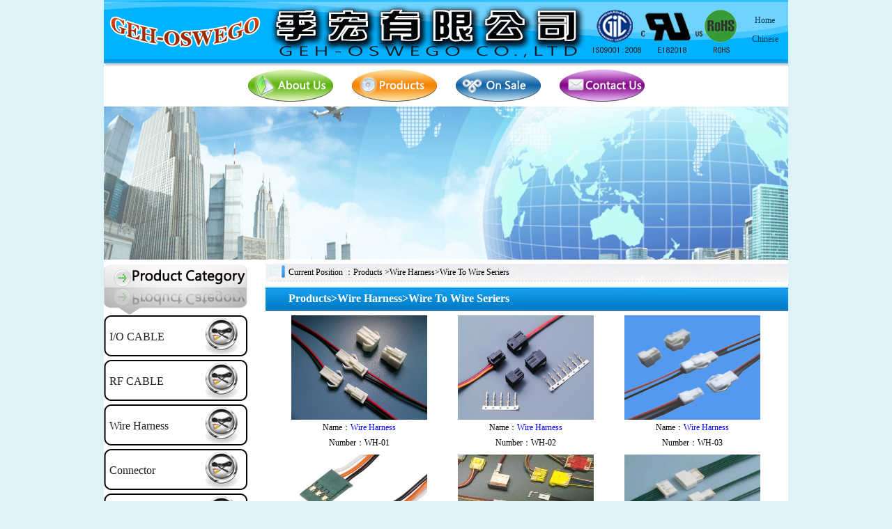

--- FILE ---
content_type: text/html
request_url: http://www.geh-oswego.com/en/products.php?t=8&st=30
body_size: 2707
content:

<!DOCTYPE html PUBLIC "-//W3C//DTD XHTML 1.0 Transitional//EN" "http://www.w3.org/TR/xhtml1/DTD/xhtml1-transitional.dtd">
<html xmlns="http://www.w3.org/1999/xhtml">
<head>
<meta http-equiv="Content-Type" content="text/html; charset=utf-8" />
<title>GEH-OSWEGO CO. LTD 季宏有限公司</title>
<meta name="keywords" content="季宏有限公司" />
<meta name="description" content="GEH-OSWEGO CO. LTD 季宏有限公司" />
<link href="css/all.css" rel="stylesheet" type="text/css" />
<script src="css/js.js" type="text/javascript"></script>
<script src="css/jquery-1.4.2.min.js" language="javascript" type="text/javascript"></script>

</head>

<body><link href="css/products.css" rel="stylesheet" type="text/css" />

<div class="all">
	<div class="logo">
    	<span><a href="/en/"><img src="images/logo.gif" border="0" /></a></span>
        <span><img src="images/logo_name.gif" /></span>
        <span><img src="images/logo_pic.gif" /></span>
        <span class="logo_text">
        	<p style="margin-top:22px;"><a href="/en/">Home</a></p>
        	<p><a href="/">Chinese</a></p>
        </span>
    </div>
	<div class="logo_line"><img src="images/logo_line.gif" /></div>
    
    <div class="banner">
        	<div class="menuborder">
                <a href="about.php"><img picname="about_us" src="images/about_us.jpg" /></a>
                <a href="products.php"><img picname="products" src="images/products.jpg" /></a>
                <a href="commodity.php"><img picname="commodity" src="images/commodity.jpg" /></a>
                <a href="contactus.php"><img picname="contact" src="images/contact.jpg" /></a>
            </div>
	</div>
    
    <div class="donghua">
    	<embed src="images/home.swf" width="330" height="220" quality="high" pluginspage="http://www.macromedia.com/go/getflashplayer" type="application/x-shockwave-flash" wmode="transparent">
    	</embed>
  </div>    
    <div class="main">
    	<div class="pro_type">
    		
        	<div class="pro_type_title"><img src="images/pro_type.gif" /></div>
            <div class="pro_type_content" id="tribe_contents">
            	<ul id="nav">  
			                        <li style="background:url(images/conn.gif) no-repeat;"><a href="#Menu=ChildMenu1" class="cc" onclick="DoMenu('ChildMenu1')">I/O CABLE</a>  
                             <ul id="ChildMenu1" class="collapsed">  
							                                  <li>
                                    <div class="one"><a href="products.php?t=3&st=6#ChildMenu1">USB Cable</a></div>
                                 </li> 
								                                  <li>
                                    <div class="one"><a href="products.php?t=3&st=7#ChildMenu1">SATA Cable</a></div>
                                 </li> 
								                                  <li>
                                    <div class="one"><a href="products.php?t=3&st=9#ChildMenu1">DVI/1394 Cable</a></div>
                                 </li> 
								                                  <li>
                                    <div class="one"><a href="products.php?t=3&st=10#ChildMenu1">D-SUB Cable</a></div>
                                 </li> 
								                                  <li>
                                    <div class="one"><a href="products.php?t=3&st=11#ChildMenu1">DC Cable</a></div>
                                 </li> 
								                                  <li>
                                    <div class="one"><a href="products.php?t=3&st=12#ChildMenu1">DIN Cable</a></div>
                                 </li> 
								                                  <li>
                                    <div class="one"><a href="products.php?t=3&st=13#ChildMenu1">LAN Cable</a></div>
                                 </li> 
								                                  <li>
                                    <div class="one"><a href="products.php?t=3&st=14#ChildMenu1">A/V Cable</a></div>
                                 </li> 
								  
                                 
                             </ul>  
                        </li>   
                                                 <li style="background:url(images/conn.gif) no-repeat;"><a href="#Menu=ChildMenu2" class="cc" onclick="DoMenu('ChildMenu2')">RF CABLE</a>  
                             <ul id="ChildMenu2" class="collapsed">  
							                                  <li>
                                    <div class="one"><a href="products.php?t=4&st=15#ChildMenu2">BNC CABLE</a></div>
                                 </li> 
								                                  <li>
                                    <div class="one"><a href="products.php?t=4&st=16#ChildMenu2">F CABLE</a></div>
                                 </li> 
								                                  <li>
                                    <div class="one"><a href="products.php?t=4&st=17#ChildMenu2">FME CABLE</a></div>
                                 </li> 
								                                  <li>
                                    <div class="one"><a href="products.php?t=4&st=18#ChildMenu2">MCX CABLE</a></div>
                                 </li> 
								                                  <li>
                                    <div class="one"><a href="products.php?t=4&st=19#ChildMenu2">MMCX CABLE</a></div>
                                 </li> 
								                                  <li>
                                    <div class="one"><a href="products.php?t=4&st=20#ChildMenu2">PAL CABLE</a></div>
                                 </li> 
								                                  <li>
                                    <div class="one"><a href="products.php?t=4&st=21#ChildMenu2">SMA CABLE</a></div>
                                 </li> 
								                                  <li>
                                    <div class="one"><a href="products.php?t=4&st=22#ChildMenu2">SMB CABLE</a></div>
                                 </li> 
								                                  <li>
                                    <div class="one"><a href="products.php?t=4&st=23#ChildMenu2">Microwave CABLE</a></div>
                                 </li> 
								  
                                 
                             </ul>  
                        </li>   
                                                 <li style="background:url(images/conn.gif) no-repeat;"><a href="#Menu=ChildMenu3" class="cc" onclick="DoMenu('ChildMenu3')">Wire Harness</a>  
                             <ul id="ChildMenu3" class="collapsed">  
							                                  <li>
                                    <div class="one"><a href="products.php?t=8&st=24#ChildMenu3">Pitch 0.5mm~1.0mm Seriers</a></div>
                                 </li> 
								                                  <li>
                                    <div class="one"><a href="products.php?t=8&st=25#ChildMenu3">Pitch 1.2mm~1.5mm Seriers</a></div>
                                 </li> 
								                                  <li>
                                    <div class="one"><a href="products.php?t=8&st=26#ChildMenu3">Pitch 1.8mm~2.0mm Seriers</a></div>
                                 </li> 
								                                  <li>
                                    <div class="one"><a href="products.php?t=8&st=27#ChildMenu3">Pitch 2.5mm~2.54mm Seriers</a></div>
                                 </li> 
								                                  <li>
                                    <div class="one"><a href="products.php?t=8&st=28#ChildMenu3">Pitch 3.0mm~3.96mm Seriers</a></div>
                                 </li> 
								                                  <li>
                                    <div class="one"><a href="products.php?t=8&st=29#ChildMenu3">Pitch 4.0mm~5.08mm Seriers</a></div>
                                 </li> 
								                                  <li>
                                    <div class="one"><a href="products.php?t=8&st=30#ChildMenu3">Wire To Wire Seriers</a></div>
                                 </li> 
								                                  <li>
                                    <div class="one"><a href="products.php?t=8&st=31#ChildMenu3">IDC Style</a></div>
                                 </li> 
								                                  <li>
                                    <div class="one"><a href="products.php?t=8&st=32#ChildMenu3">Other</a></div>
                                 </li> 
								  
                                 
                             </ul>  
                        </li>   
                                                 <li style="background:url(images/conn.gif) no-repeat;"><a href="#Menu=ChildMenu4" class="cc" onclick="DoMenu('ChildMenu4')">Connector</a>  
                             <ul id="ChildMenu4" class="collapsed">  
							                                  <li>
                                    <div class="one"><a href="products.php?t=1&st=2#ChildMenu4">I/O Connector</a></div>
                                 </li> 
								                                  <li>
                                    <div class="one"><a href="products.php?t=1&st=3#ChildMenu4">RF Connector</a></div>
                                 </li> 
								                                  <li>
                                    <div class="one"><a href="products.php?t=1&st=4#ChildMenu4">Crimp Style Connector</a></div>
                                 </li> 
								                                  <li>
                                    <div class="one"><a href="products.php?t=1&st=5#ChildMenu4">Other</a></div>
                                 </li> 
								  
                                 
                             </ul>  
                        </li>   
                                                 <li style="background:url(images/conn.gif) no-repeat;"><a href="#Menu=ChildMenu5" class="cc" onclick="DoMenu('ChildMenu5')">Other</a>  
                             <ul id="ChildMenu5" class="collapsed">  
							                                  <li>
                                    <div class="one"><a href="products.php?t=13&st=33#ChildMenu5">FFC</a></div>
                                 </li> 
								                                  <li>
                                    <div class="one"><a href="products.php?t=13&st=34#ChildMenu5">Solar Cable(太陽能)</a></div>
                                 </li> 
								                                  <li>
                                    <div class="one"><a href="products.php?t=13&st=35#ChildMenu5">Antenna(天線)</a></div>
                                 </li> 
								                                  <li>
                                    <div class="one"><a href="products.php?t=13&st=36#ChildMenu5">Special Wire(特殊線材)</a></div>
                                 </li> 
								                                  <li>
                                    <div class="one"><a href="products.php?t=13&st=37#ChildMenu5">Flat Cable(排線)</a></div>
                                 </li> 
								                                  <li>
                                    <div class="one"><a href="products.php?t=13&st=38#ChildMenu5">Adapter(轉接頭)</a></div>
                                 </li> 
								                                  <li>
                                    <div class="one"><a href="products.php?t=13&st=39#ChildMenu5">Waterproof Wire(防水線)</a></div>
                                 </li> 
								                                  <li>
                                    <div class="one"><a href="products.php?t=13&st=40#ChildMenu5">Terminal Blocks(端子台)</a></div>
                                 </li> 
								                                  <li>
                                    <div class="one"><a href="products.php?t=13&st=41#ChildMenu5">Car Cable(車用線材)</a></div>
                                 </li> 
								  
                                 
                             </ul>  
                        </li>   
                           
                    </ul> 
			            	
            </div>
        </div>
    	<div class="pro_pic">
        	<div class="jh_title">
            	<span>Current Position ：Products >Wire Harness>Wire To Wire Seriers</span>
                <span class="jh_title_ti">Products>Wire Harness>Wire To Wire Seriers</span>
            </div>
            <div class="products_contents">
            	<ul>
				                	<li>
                    	<span class="pro_middle_pic"><a href="productinfo.php?pid=567"><img src="../upfile/ch/20140205091134273.jpg" border="0" /></a></span>
                    	<span class="pro_middle_name">
                        <table width="100%" border="0" cellspacing="0" cellpadding="0">
                          <tr>
                            <td align="center">Name：<a href="productinfo.php?pid=567">Wire Harness</a></td>
                          </tr>
                          <tr>
                            <td align="center">Number：WH-01</td>
                          </tr>
                        </table>
                        </span>
                    </li>
                	
                	                	<li>
                    	<span class="pro_middle_pic"><a href="productinfo.php?pid=566"><img src="../upfile/ch/201402050911452920.jpg" border="0" /></a></span>
                    	<span class="pro_middle_name">
                        <table width="100%" border="0" cellspacing="0" cellpadding="0">
                          <tr>
                            <td align="center">Name：<a href="productinfo.php?pid=566">Wire Harness</a></td>
                          </tr>
                          <tr>
                            <td align="center">Number：WH-02</td>
                          </tr>
                        </table>
                        </span>
                    </li>
                	
                	                	<li>
                    	<span class="pro_middle_pic"><a href="productinfo.php?pid=565"><img src="../upfile/ch/201402061418407388.jpg" border="0" /></a></span>
                    	<span class="pro_middle_name">
                        <table width="100%" border="0" cellspacing="0" cellpadding="0">
                          <tr>
                            <td align="center">Name：<a href="productinfo.php?pid=565">Wire Harness</a></td>
                          </tr>
                          <tr>
                            <td align="center">Number：WH-03</td>
                          </tr>
                        </table>
                        </span>
                    </li>
                	
                	                	<li>
                    	<span class="pro_middle_pic"><a href="productinfo.php?pid=564"><img src="../upfile/ch/201402061106437026.jpg" border="0" /></a></span>
                    	<span class="pro_middle_name">
                        <table width="100%" border="0" cellspacing="0" cellpadding="0">
                          <tr>
                            <td align="center">Name：<a href="productinfo.php?pid=564">Wire Harness</a></td>
                          </tr>
                          <tr>
                            <td align="center">Number：WH-04</td>
                          </tr>
                        </table>
                        </span>
                    </li>
                	
                	                	<li>
                    	<span class="pro_middle_pic"><a href="productinfo.php?pid=563"><img src="../upfile/ch/201402061358094088.jpg" border="0" /></a></span>
                    	<span class="pro_middle_name">
                        <table width="100%" border="0" cellspacing="0" cellpadding="0">
                          <tr>
                            <td align="center">Name：<a href="productinfo.php?pid=563">Wire Harness</a></td>
                          </tr>
                          <tr>
                            <td align="center">Number：WH-05</td>
                          </tr>
                        </table>
                        </span>
                    </li>
                	
                	                	<li>
                    	<span class="pro_middle_pic"><a href="productinfo.php?pid=562"><img src="../upfile/ch/201402061358238256.jpg" border="0" /></a></span>
                    	<span class="pro_middle_name">
                        <table width="100%" border="0" cellspacing="0" cellpadding="0">
                          <tr>
                            <td align="center">Name：<a href="productinfo.php?pid=562">Wire Harness</a></td>
                          </tr>
                          <tr>
                            <td align="center">Number：WH-06</td>
                          </tr>
                        </table>
                        </span>
                    </li>
                	
                	                	<li>
                    	<span class="pro_middle_pic"><a href="productinfo.php?pid=561"><img src="../upfile/ch/201402061330488802.jpg" border="0" /></a></span>
                    	<span class="pro_middle_name">
                        <table width="100%" border="0" cellspacing="0" cellpadding="0">
                          <tr>
                            <td align="center">Name：<a href="productinfo.php?pid=561">Wire Harness</a></td>
                          </tr>
                          <tr>
                            <td align="center">Number：WH-07</td>
                          </tr>
                        </table>
                        </span>
                    </li>
                	
                	                	<li>
                    	<span class="pro_middle_pic"><a href="productinfo.php?pid=560"><img src="../upfile/ch/20140206133022169.jpg" border="0" /></a></span>
                    	<span class="pro_middle_name">
                        <table width="100%" border="0" cellspacing="0" cellpadding="0">
                          <tr>
                            <td align="center">Name：<a href="productinfo.php?pid=560">Wire Harness</a></td>
                          </tr>
                          <tr>
                            <td align="center">Number：WH-08</td>
                          </tr>
                        </table>
                        </span>
                    </li>
                	
                	                	<li>
                    	<span class="pro_middle_pic"><a href="productinfo.php?pid=559"><img src="../upfile/ch/201402061330006141.jpg" border="0" /></a></span>
                    	<span class="pro_middle_name">
                        <table width="100%" border="0" cellspacing="0" cellpadding="0">
                          <tr>
                            <td align="center">Name：<a href="productinfo.php?pid=559">Wire Harness</a></td>
                          </tr>
                          <tr>
                            <td align="center">Number：WH-09</td>
                          </tr>
                        </table>
                        </span>
                    </li>
                	
                	                	
                	
                </ul>
            </div>
            <div class="navPage pagebar">
            <script type="text/JavaScript">function MM_jumpMenu(targ,selObj,restore){ 
					  eval(targ+".location='"+selObj.options[selObj.selectedIndex].value+"'");
					  if (restore) {selObj.selectedIndex=0};
					}</script>共9筆資料&nbsp;第1/1頁&nbsp;&nbsp;<a href='?page=1&t=8&st=30'  onclick='return false;' style='color:#cccccc;'>首頁</a> <a href='?page=0&t=8&st=30'  onclick='return false;' style='color:#cccccc;'>上一頁</a> <a href='?page=2&t=8&st=30'  onclick='return false;' style='color:#cccccc;'>下一頁</a> <a href='?page=1&t=8&st=30'  onclick='return false;' style='color:#cccccc;'>最後一頁</a> 跳至<select name='menu1' onChange='MM_jumpMenu("self",this,0)'><option value='?page=1&t=8&st=30' selected='true'>1</option></select>
            </div>
        </div>
        <div class="clear"></div>
    </div>
    <div class="clear"></div>
    
	<div class="footer">
    	<span class="footer1"></span>
    	<span class="footer2">
        Company Address ：   243 新北市泰山區明志路一段117巷18號     Telephone：(886)-2-2909-9522 (886)-2-2900-0760     Fax： (886)-2-2909-7554  <br />
        Factory Address ：   廣東東莞市石碣鎮涌口三村寶收路3號3樓   Telephone：(86)-769-86317575 8632-5862    Fax：(86)-769-86313575    
        </span>
    	<span class="footer1">Count：</span>
    </div></div>
</body>
</body>
</html>

--- FILE ---
content_type: text/css
request_url: http://www.geh-oswego.com/en/css/all.css
body_size: 1285
content:
@charset "utf-8";
/* CSS Document */
body{
	margin:0 auto; 
	font-size:12px; 
	font-family:"新細明體";
	background-color:#def2f9;
	}
img{ 
	padding:0px; 
	margin:0px; 
	border:0px;
	}
ul,li{ 
	padding:0px; 
	margin:0px; 
	}	
.clear{
	clear:both;}
	
.all{
	width:982px;
	height:auto;
	background-color:#FFF;
	margin:0 auto;}
.logo{
	height:85px;}
.logo span{
	float:left;}
.logo .logo_text{
	width:67px;
	height:85px;
	text-align:center;
	background:url(../images/logo_text.gif) no-repeat;}	
.logo .logo_text p{
	width:67px;
	height:15px;}
.logo .logo_text a{
	color:#043d55;
	text-decoration:none;
	}
.logo .logo_text a:hover{
	color:#FFF;
	text-decoration:underline;
	}	

	
.logo_line{
	height:13px;
	margin:0 auto;
	float:left;}	

.banner{
	width:982px;
	height:55px;
	text-align:center;
	background-color:#FFF;
	float:left;}
.menuborder{
	height:55px;
	width:100%;
	margin:0 auto;
}
.menuborder a{
	margin:0px 12px;
}
.menuborder img{
	border:0;
}

.donghua{
	width:982px;
	height:220px;
	float:left;
	text-align:center;
	background:url(../images/banner.gif) no-repeat;}
.main{
	width:982px;
	height:auto;
	background-color:#FFF;
	float:left;
	margin-top:5px;}

.pro_pic{
	float:right;
	width:750px;
	height:auto;}

.pro_type{
	float:left;
	width:206px;
	height:auto;}
.pro_type_content span{
	width:206px;
	line-height:33px;
	margin:3px 0px;
	float:left;}	
.pro_type_content span ul{
	width:206px;
	list-style:none;}
.pro_type_content span ul li{
	line-height:22px;
	background:url(../images/pro_type_pic.gif) no-repeat 33px 6px;
	padding:0px 50px;
	}	
.pro_type_content span ul li a{
	text-decoration:none;
	color:#000;
	font-family:"微軟雅黑";}	
.pro_type_content span ul li a:hover{
	color:#0298df;
	}	
.footer{
	width:982px;
	height:55px;
	background:url(../images/footer.gif) no-repeat;
	margin-top:6px;}
.footer span{
	float:left;}	
.footer1{
	text-align:center;
	width:100px;
	height:55px;
	line-height:55px;
	color:#FFF;}
.footer2{
	text-align:center;
	width:782px;
	height:33px;
	line-height:22px;
	margin-top:8px;
	color:#1509b0;}		
.jh_title{
	width:750px;
	height:70px;
	background:url(../images/jh_title.gif) no-repeat;}	
.jh_title span{
	width:700px;
	float:left;
	line-height:26px;
	margin-left:33px;}	
.jh_title_ti{
	margin-top:12px;
	color:#FFF;
	font-size:16px;
	font-weight:bold;}
.jh_contents{
	font-size:12px;
	line-height:26px;
	width:720px;
	margin:12px 15px;
	height:auto;}
.jh_contents img{
	width:720px;
	height:auto;}	
	

.jh_contents_banner{
	float:left;
	width:720px;
	margin:12px 15px;
	height:auto;}	
.jh_contents_banner div{
	float:right;
	font-weight:bold;
	color:#01385a;}
.jh_contents_banner div a{
	text-decoration:none;
	color:#01385a;}
.jh_contents_banner div a:hover{
	text-decoration:none;
	color:#000;}
.a1{ width:112px;
	margin:1px 4px;
	height:34px;
	line-height:33px;
	text-align:center;
	background:url(../images/jh_er_banner.gif) no-repeat;}
/*.b2{ width:222px;
	margin:12px 49px;
	height:34px;
	line-height:33px;}
.c3{ width:222px;
	margin-left:12px;
	margin:12px 30px;
	height:34px;
	line-height:33px;}*/
	
	
#nav {  
 width:116px;  
 list-style-type: none;  
 text-align:left;  
 margin:0px 0 0 0px;
 font-weight:bold;
}  
  
#nav a {  
 width: 206px;   
 display: block;  
 padding:3px 0 5px 1px;
}  
  
#nav li {  
 float:left;  
 padding:0px 1px 1px 1px;
 font-size:12px;
} 
.cc{
	font-size:16px;
	line-height:55px;
	margin-left:6px;
	font-family:"微软雅黑";
	font-weight:lighter;
	}
#nav li a:hover{  
 color:#1e2020;  
}  
  
#nav a:link  {  
 color:#1e2020; 
 text-decoration:none;  
}  
  
#nav a:visited  {  
 color:#1e2020; 
 text-decoration:none;  
}  
  
#nav a:hover  {  
 color:#1e2020; 
 text-decoration:none;  
 font-weight:bold;  
}  
  
#nav li ul {  
 list-style:none;  
 text-align:left;  
 padding:0;
}  
  
#nav li ul li{
 padding:0px 0 0px 12px; 
 font-weight:lighter;
	line-height:16px;
}  
#nav li ul li a:hover{
	color:#0298df;
	}
.one{
	background:url(../images/pro_type_pic.gif) no-repeat 0px 6px;
	float:left;
	display:inline; 
	line-height:16px; 
	margin-left:12px; 
	width:166px;
	height:26px; 
	text-align:left;} 
.one a:hover{
	color:#0298df;}	
.two{
	margin-left:12px; 
	line-height:22px; 
	float:left; 
	font-size:12px;}	
#nav li ul a{  
 padding-left:15px; 
	width:166px;  
 color:#000; 
}  
  
#nav li ul a:link  { 
 color:#000;  
 text-decoration:none;  
}  
#nav li ul a:visited  {
 color:#000;  
 text-decoration:none;  
}  
#nav li ul a:hover { 
 color:#000;  
 text-decoration:none;  
 font-weight:normal;
}  
  
#nav li:hover ul {  
 left: auto;  
}  
#nav li.sfhover ul {  
 left: auto;  
}  
#content {  
 clear: left;   
}  
#nav ul.collapsed {  
 display: none;  
}  	
#nav ul.collapsed2 {
	display:block;
} 

--- FILE ---
content_type: text/css
request_url: http://www.geh-oswego.com/en/css/products.css
body_size: 733
content:
@charset "utf-8";
/* CSS Document */
a{
	text-decoration:none;}
.products_detail{
	font-size:12px;
	line-height:26px;
	width:720px;
	margin:2px 15px;
	height:auto;}	
.products_detail_name{
	width:720px;}	
.products_detail_img{
	width:720px;
	height:auto;}
.products_detail_img ul{
	list-style:none;
	height:auto;}
.products_detail_img ul li{
	float:left;
	width:720px;
	margin:12px auto;
	padding-bottom:15px;}	
.products_detail_img ul li span{
	float:left;
	line-height:23px;}
.products_detail_pics{
	width:201px;
	height:156px;
	margin-top:5px;
	border:1px solid #CCC;}
.products_detail_pics img{
	margin:3px 3px;
	width:195px;
	height:150px;}	
.products_detail_about{
	width:506px;
	margin-left:9px;
	color:#333}
.products_detail_title{
	width:201px;
	float:left;}
.products_detail_page{
	width:98%;
	float:left;
	text-align:right;
	margin-top:16px;}	
.products_detail_page a{
	text-decoration:none;
	color:#000;
	margin:1px 12px;}
.products_detail_page a:hover{
	color:#333;}
	
	
.products_contents{
	font-size:12px;
	line-height:26px;
	width:720px;
	margin:2px 15px;
	height:auto;}
.products_contents ul{
	width:750px;
	list-style:none;
	height:auto;}
.products_contents ul li{
	width:195px;
	margin:3px 22px;
	height:auto;
	float:left;
	text-align:center;
	}	
.pro_middle_pic{
	width:195px;
	height:150px;}	
.pro_middle_pic img{
	width:195px;
	height:150px;}
.pro_middle_name{
	width:195px;
	height:36px;
	line-height:22px;
	text-align:center;}	
	
.navPage {
    clear: both;
    font-size: 12px;
    height: 20px;
	float:right;
	display:inline;
	text-align:center;
	margin:12px 2px;
	margin-left:33px;
}
.navPage ul{
	list-style:none;
    width:700px;
	text-align:center;}
.navPage ul li {
    float:left;
    margin-right: 5px;
	text-align:center;
}.navPage ul li a:hover{
	cursor:pointer;
}
.navPage a {
    color:#666;
    display: block;
    height: 13px;
    line-height: 13px;
	width:auto;
	float:left;
	margin:0px 1px;
}
.pagebar a {
    /*border: 1px solid #AFAFAF;*/
    color:#003;
    display: block;
    padding: 2px 4px;
	float:left;
}

.pagebar select{
	float:right;
	margin:0px 3px;}	
.pagebar a:hover, a.pagebarCurrent {
    /*border: 1px solid #333333;*/
    color:#000;
    text-decoration: none;
	float:left;
}		

.products_detail_img table{
	text-align:center;
	margin-top:6px;}
.ti{
	font-weight:bold;}
.ti select{
	margin:3px auto}	

--- FILE ---
content_type: text/javascript
request_url: http://www.geh-oswego.com/en/css/js.js
body_size: 394
content:
$(function(){
	$(".menuborder>a>img").bind("mouseover",function(){
		var src="images/"+$(this).attr("picname")+"1.jpg";
		$(this).attr("src",src);
	})
	
	$(".menuborder>a>img").bind("mouseout",function(){
		var src="images/"+$(this).attr("picname")+".jpg";
		$(this).attr("src",src);
	})
})



var LastLeftID = "";  
  
function DoMenu(emid){  
    var obj = document.getElementById(emid);   
    obj.className = (obj.className.toLowerCase() == "expanded"?"collapsed":"expanded");  
    if((LastLeftID!="")&&(emid!=LastLeftID)){  
        document.getElementById(LastLeftID).className = "collapsed";  
    }  
        LastLeftID = emid;  
}  

window.onload = function () {
  var str=window.location.toString();
  var index=str.lastIndexOf("#");
  if(index>0){
	  var emid=str.substr(index+1);
	  DoMenu(emid);
  }
}